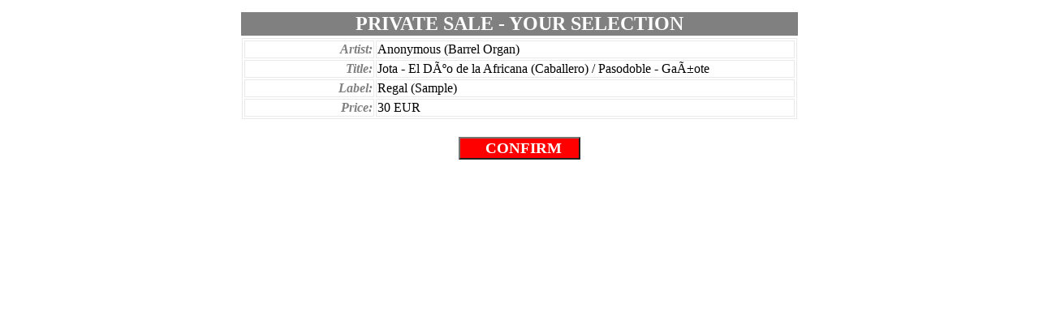

--- FILE ---
content_type: text/html; charset=UTF-8
request_url: https://carlosmb.com/e_venta_directa_venta.php?id=7011&dato=3-010-02
body_size: 433
content:


	<div align="center">
<table border="0" width="700" bgcolor="#FFFFFF" cellspacing="0" cellpadding="5">
			<tr>
				<td>
<form name="pepe" method="POST" action="agregacar_ventadirecta_eng.php">
				<input type="hidden" name="id" value="7011">
				<input type="hidden" name="artista" value="Anonymous (Barrel Organ)">
				<input type="hidden" name="titulo" value="Jota - El DÃºo de la Africana (Caballero) / Pasodoble - GaÃ±ote">	
				<input type="hidden" name="precio" value="30">							
				<input type="hidden" name="referencia" value="3/010/02">
				
	<div align="center">

		<table border="0" width="100%">
			<tr>
				<td align="center" bgcolor="#808080"><b>
				<font face="Calibri" size="5" color="#FFFFFF">PRIVATE SALE - 
				YOUR SELECTION</font></b></td>
			</tr>
			<tr>
				<td width="100%" align="center">
				<table border="1" width="100%" bordercolor="#E9E9E9">
					<tr>
						<td width="156" align="right">
				<b><i>
				<font face="Calibri" color="#808080">Artist:</font></i></b></td>
						<td><font face="Calibri">Anonymous (Barrel Organ)</font></td>
					</tr>
					<tr>
						<td width="156" align="right">
				<b><i>
				<font face="Calibri" color="#808080">Title:</font></i></b></td>
						<td><font face="Calibri">Jota - El DÃºo de la Africana (Caballero) / Pasodoble - GaÃ±ote</font></td>
					</tr>
					<tr>
						<td width="156" align="right">
				<b><i><font face="Calibri" color="#808080">Label:</font></i></b></td>
						<td><font face="Calibri">Regal (Sample)</font></td>
					</tr>
					<tr>
						<td width="156" align="right"><b><i>
						<font face="Calibri" color="#808080">Price:</font></i></b></td>
						<td><font face="Calibri">30 EUR</font></td>
					</tr>
				</table>
</td>
			</tr>
			<tr>
				<td width="100%" align="center">
				<br>
				<input type="submit" value="     CONFIRM   " name="B1" style="font-family: Calibri; font-size: 14pt; color:#FFFFFF; font-weight:bold; background-color:#FF0000"><br>
				&nbsp;</td>
			</tr>
		</table>
	</div>
</form>


		



			</td>
		</tr>
		<tr>
			<td>&nbsp;</td>
		</tr>
	</table>
</div>

</td>
			</tr>
		</table>

</div>